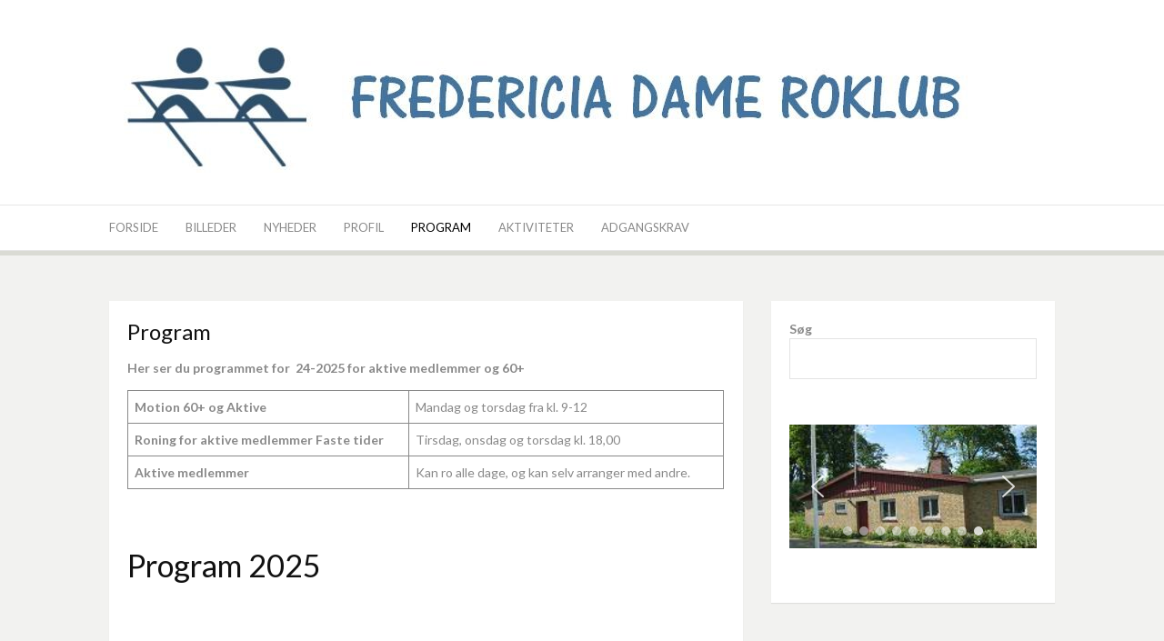

--- FILE ---
content_type: text/javascript
request_url: https://www.fredericiadameroklub.dk/wp-content/themes/dulcet/assets/js/theme.js?ver=20151215
body_size: -47
content:
/**
* Responsive Videos
*/
( function() {
    jQuery('.site-content').fitVids();
})();
